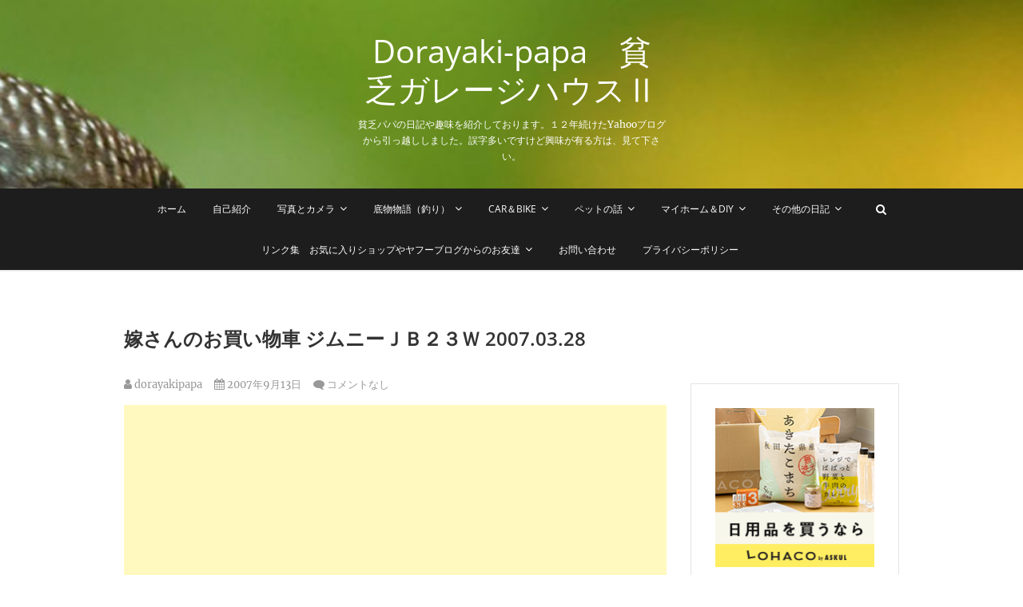

--- FILE ---
content_type: text/html; charset=UTF-8
request_url: http://dorayaki.me/2007/09/13/%E5%AB%81%E3%81%95%E3%82%93%E3%81%AE%E3%81%8A%E8%B2%B7%E3%81%84%E7%89%A9%E8%BB%8A-%E3%82%B8%E3%83%A0%E3%83%8B%E3%83%BC%EF%BD%8A%EF%BD%82%EF%BC%92%EF%BC%93%EF%BD%97-2007-03-28/
body_size: 16910
content:
<!DOCTYPE html>
<html lang="ja">
<head>
<meta charset="UTF-8" />
<link rel="profile" href="http://gmpg.org/xfn/11" />
<link rel="pingback" href="http://dorayaki.me/xmlrpc.php" />
<meta name='robots' content='index, follow, max-image-preview:large, max-snippet:-1, max-video-preview:-1' />

	<!-- This site is optimized with the Yoast SEO plugin v22.8 - https://yoast.com/wordpress/plugins/seo/ -->
	<title>嫁さんのお買い物車 ジムニーＪＢ２３Ｗ 2007.03.28 - Dorayaki-papa　貧乏ガレージハウスⅡ</title>
	<link rel="canonical" href="http://dorayaki.me/2007/09/13/嫁さんのお買い物車-ジムニーｊｂ２３ｗ-2007-03-28/" />
	<meta property="og:locale" content="ja_JP" />
	<meta property="og:type" content="article" />
	<meta property="og:title" content="嫁さんのお買い物車 ジムニーＪＢ２３Ｗ 2007.03.28 - Dorayaki-papa　貧乏ガレージハウスⅡ" />
	<meta property="og:url" content="http://dorayaki.me/2007/09/13/嫁さんのお買い物車-ジムニーｊｂ２３ｗ-2007-03-28/" />
	<meta property="og:site_name" content="Dorayaki-papa　貧乏ガレージハウスⅡ" />
	<meta property="article:published_time" content="2007-09-12T16:50:20+00:00" />
	<meta property="og:image" content="http://runwild1992.com/dorayaki/wp-content/uploads/2019/06/blog_import_5cf22531b2e58.jpeg" />
	<meta name="author" content="dorayakipapa" />
	<meta name="twitter:card" content="summary_large_image" />
	<meta name="twitter:label1" content="執筆者" />
	<meta name="twitter:data1" content="dorayakipapa" />
	<script type="application/ld+json" class="yoast-schema-graph">{"@context":"https://schema.org","@graph":[{"@type":"WebPage","@id":"http://dorayaki.me/2007/09/13/%e5%ab%81%e3%81%95%e3%82%93%e3%81%ae%e3%81%8a%e8%b2%b7%e3%81%84%e7%89%a9%e8%bb%8a-%e3%82%b8%e3%83%a0%e3%83%8b%e3%83%bc%ef%bd%8a%ef%bd%82%ef%bc%92%ef%bc%93%ef%bd%97-2007-03-28/","url":"http://dorayaki.me/2007/09/13/%e5%ab%81%e3%81%95%e3%82%93%e3%81%ae%e3%81%8a%e8%b2%b7%e3%81%84%e7%89%a9%e8%bb%8a-%e3%82%b8%e3%83%a0%e3%83%8b%e3%83%bc%ef%bd%8a%ef%bd%82%ef%bc%92%ef%bc%93%ef%bd%97-2007-03-28/","name":"嫁さんのお買い物車 ジムニーＪＢ２３Ｗ 2007.03.28 - Dorayaki-papa　貧乏ガレージハウスⅡ","isPartOf":{"@id":"https://dorayaki.me/#website"},"primaryImageOfPage":{"@id":"http://dorayaki.me/2007/09/13/%e5%ab%81%e3%81%95%e3%82%93%e3%81%ae%e3%81%8a%e8%b2%b7%e3%81%84%e7%89%a9%e8%bb%8a-%e3%82%b8%e3%83%a0%e3%83%8b%e3%83%bc%ef%bd%8a%ef%bd%82%ef%bc%92%ef%bc%93%ef%bd%97-2007-03-28/#primaryimage"},"image":{"@id":"http://dorayaki.me/2007/09/13/%e5%ab%81%e3%81%95%e3%82%93%e3%81%ae%e3%81%8a%e8%b2%b7%e3%81%84%e7%89%a9%e8%bb%8a-%e3%82%b8%e3%83%a0%e3%83%8b%e3%83%bc%ef%bd%8a%ef%bd%82%ef%bc%92%ef%bc%93%ef%bd%97-2007-03-28/#primaryimage"},"thumbnailUrl":"http://runwild1992.com/dorayaki/wp-content/uploads/2019/06/blog_import_5cf22531b2e58.jpeg","datePublished":"2007-09-12T16:50:20+00:00","dateModified":"2007-09-12T16:50:20+00:00","author":{"@id":"https://dorayaki.me/#/schema/person/a66ed05219d4b0e579f1f09c9ccfeb5e"},"breadcrumb":{"@id":"http://dorayaki.me/2007/09/13/%e5%ab%81%e3%81%95%e3%82%93%e3%81%ae%e3%81%8a%e8%b2%b7%e3%81%84%e7%89%a9%e8%bb%8a-%e3%82%b8%e3%83%a0%e3%83%8b%e3%83%bc%ef%bd%8a%ef%bd%82%ef%bc%92%ef%bc%93%ef%bd%97-2007-03-28/#breadcrumb"},"inLanguage":"ja","potentialAction":[{"@type":"ReadAction","target":["http://dorayaki.me/2007/09/13/%e5%ab%81%e3%81%95%e3%82%93%e3%81%ae%e3%81%8a%e8%b2%b7%e3%81%84%e7%89%a9%e8%bb%8a-%e3%82%b8%e3%83%a0%e3%83%8b%e3%83%bc%ef%bd%8a%ef%bd%82%ef%bc%92%ef%bc%93%ef%bd%97-2007-03-28/"]}]},{"@type":"ImageObject","inLanguage":"ja","@id":"http://dorayaki.me/2007/09/13/%e5%ab%81%e3%81%95%e3%82%93%e3%81%ae%e3%81%8a%e8%b2%b7%e3%81%84%e7%89%a9%e8%bb%8a-%e3%82%b8%e3%83%a0%e3%83%8b%e3%83%bc%ef%bd%8a%ef%bd%82%ef%bc%92%ef%bc%93%ef%bd%97-2007-03-28/#primaryimage","url":"http://runwild1992.com/dorayaki/wp-content/uploads/2019/06/blog_import_5cf22531b2e58.jpeg","contentUrl":"http://runwild1992.com/dorayaki/wp-content/uploads/2019/06/blog_import_5cf22531b2e58.jpeg"},{"@type":"BreadcrumbList","@id":"http://dorayaki.me/2007/09/13/%e5%ab%81%e3%81%95%e3%82%93%e3%81%ae%e3%81%8a%e8%b2%b7%e3%81%84%e7%89%a9%e8%bb%8a-%e3%82%b8%e3%83%a0%e3%83%8b%e3%83%bc%ef%bd%8a%ef%bd%82%ef%bc%92%ef%bc%93%ef%bd%97-2007-03-28/#breadcrumb","itemListElement":[{"@type":"ListItem","position":1,"name":"ホーム","item":"https://dorayaki.me/"},{"@type":"ListItem","position":2,"name":"マイホームとDIY","item":"https://dorayaki.me/%e3%83%9e%e3%82%a4%e3%83%9b%e3%83%bc%e3%83%a0%e3%81%a8diy/"},{"@type":"ListItem","position":3,"name":"嫁さんのお買い物車 ジムニーＪＢ２３Ｗ 2007.03.28"}]},{"@type":"WebSite","@id":"https://dorayaki.me/#website","url":"https://dorayaki.me/","name":"Dorayaki-papa　貧乏ガレージハウスⅡ","description":"貧乏パパの日記や趣味を紹介しております。１２年続けたYahooブログから引っ越ししました。誤字多いですけど興味が有る方は、見て下さい。","potentialAction":[{"@type":"SearchAction","target":{"@type":"EntryPoint","urlTemplate":"https://dorayaki.me/?s={search_term_string}"},"query-input":"required name=search_term_string"}],"inLanguage":"ja"},{"@type":"Person","@id":"https://dorayaki.me/#/schema/person/a66ed05219d4b0e579f1f09c9ccfeb5e","name":"dorayakipapa","image":{"@type":"ImageObject","inLanguage":"ja","@id":"https://dorayaki.me/#/schema/person/image/","url":"http://0.gravatar.com/avatar/36bfc10862f88b65ac98b9a51d1bba59?s=96&d=mm&r=g","contentUrl":"http://0.gravatar.com/avatar/36bfc10862f88b65ac98b9a51d1bba59?s=96&d=mm&r=g","caption":"dorayakipapa"},"url":"http://dorayaki.me/author/dorayakiwagashi-gr-jp/"}]}</script>
	<!-- / Yoast SEO plugin. -->


<link rel='dns-prefetch' href='//webfonts.xserver.jp' />
<link rel="alternate" type="application/rss+xml" title="Dorayaki-papa　貧乏ガレージハウスⅡ &raquo; フィード" href="http://dorayaki.me/feed/" />
<link rel="alternate" type="application/rss+xml" title="Dorayaki-papa　貧乏ガレージハウスⅡ &raquo; コメントフィード" href="http://dorayaki.me/comments/feed/" />
<link rel="alternate" type="application/rss+xml" title="Dorayaki-papa　貧乏ガレージハウスⅡ &raquo; 嫁さんのお買い物車 ジムニーＪＢ２３Ｗ  2007.03.28 のコメントのフィード" href="http://dorayaki.me/2007/09/13/%e5%ab%81%e3%81%95%e3%82%93%e3%81%ae%e3%81%8a%e8%b2%b7%e3%81%84%e7%89%a9%e8%bb%8a-%e3%82%b8%e3%83%a0%e3%83%8b%e3%83%bc%ef%bd%8a%ef%bd%82%ef%bc%92%ef%bc%93%ef%bd%97-2007-03-28/feed/" />
<script type="text/javascript">
/* <![CDATA[ */
window._wpemojiSettings = {"baseUrl":"https:\/\/s.w.org\/images\/core\/emoji\/14.0.0\/72x72\/","ext":".png","svgUrl":"https:\/\/s.w.org\/images\/core\/emoji\/14.0.0\/svg\/","svgExt":".svg","source":{"concatemoji":"http:\/\/dorayaki.me\/wp-includes\/js\/wp-emoji-release.min.js?ver=6.4.7"}};
/*! This file is auto-generated */
!function(i,n){var o,s,e;function c(e){try{var t={supportTests:e,timestamp:(new Date).valueOf()};sessionStorage.setItem(o,JSON.stringify(t))}catch(e){}}function p(e,t,n){e.clearRect(0,0,e.canvas.width,e.canvas.height),e.fillText(t,0,0);var t=new Uint32Array(e.getImageData(0,0,e.canvas.width,e.canvas.height).data),r=(e.clearRect(0,0,e.canvas.width,e.canvas.height),e.fillText(n,0,0),new Uint32Array(e.getImageData(0,0,e.canvas.width,e.canvas.height).data));return t.every(function(e,t){return e===r[t]})}function u(e,t,n){switch(t){case"flag":return n(e,"\ud83c\udff3\ufe0f\u200d\u26a7\ufe0f","\ud83c\udff3\ufe0f\u200b\u26a7\ufe0f")?!1:!n(e,"\ud83c\uddfa\ud83c\uddf3","\ud83c\uddfa\u200b\ud83c\uddf3")&&!n(e,"\ud83c\udff4\udb40\udc67\udb40\udc62\udb40\udc65\udb40\udc6e\udb40\udc67\udb40\udc7f","\ud83c\udff4\u200b\udb40\udc67\u200b\udb40\udc62\u200b\udb40\udc65\u200b\udb40\udc6e\u200b\udb40\udc67\u200b\udb40\udc7f");case"emoji":return!n(e,"\ud83e\udef1\ud83c\udffb\u200d\ud83e\udef2\ud83c\udfff","\ud83e\udef1\ud83c\udffb\u200b\ud83e\udef2\ud83c\udfff")}return!1}function f(e,t,n){var r="undefined"!=typeof WorkerGlobalScope&&self instanceof WorkerGlobalScope?new OffscreenCanvas(300,150):i.createElement("canvas"),a=r.getContext("2d",{willReadFrequently:!0}),o=(a.textBaseline="top",a.font="600 32px Arial",{});return e.forEach(function(e){o[e]=t(a,e,n)}),o}function t(e){var t=i.createElement("script");t.src=e,t.defer=!0,i.head.appendChild(t)}"undefined"!=typeof Promise&&(o="wpEmojiSettingsSupports",s=["flag","emoji"],n.supports={everything:!0,everythingExceptFlag:!0},e=new Promise(function(e){i.addEventListener("DOMContentLoaded",e,{once:!0})}),new Promise(function(t){var n=function(){try{var e=JSON.parse(sessionStorage.getItem(o));if("object"==typeof e&&"number"==typeof e.timestamp&&(new Date).valueOf()<e.timestamp+604800&&"object"==typeof e.supportTests)return e.supportTests}catch(e){}return null}();if(!n){if("undefined"!=typeof Worker&&"undefined"!=typeof OffscreenCanvas&&"undefined"!=typeof URL&&URL.createObjectURL&&"undefined"!=typeof Blob)try{var e="postMessage("+f.toString()+"("+[JSON.stringify(s),u.toString(),p.toString()].join(",")+"));",r=new Blob([e],{type:"text/javascript"}),a=new Worker(URL.createObjectURL(r),{name:"wpTestEmojiSupports"});return void(a.onmessage=function(e){c(n=e.data),a.terminate(),t(n)})}catch(e){}c(n=f(s,u,p))}t(n)}).then(function(e){for(var t in e)n.supports[t]=e[t],n.supports.everything=n.supports.everything&&n.supports[t],"flag"!==t&&(n.supports.everythingExceptFlag=n.supports.everythingExceptFlag&&n.supports[t]);n.supports.everythingExceptFlag=n.supports.everythingExceptFlag&&!n.supports.flag,n.DOMReady=!1,n.readyCallback=function(){n.DOMReady=!0}}).then(function(){return e}).then(function(){var e;n.supports.everything||(n.readyCallback(),(e=n.source||{}).concatemoji?t(e.concatemoji):e.wpemoji&&e.twemoji&&(t(e.twemoji),t(e.wpemoji)))}))}((window,document),window._wpemojiSettings);
/* ]]> */
</script>
<style id='wp-emoji-styles-inline-css' type='text/css'>

	img.wp-smiley, img.emoji {
		display: inline !important;
		border: none !important;
		box-shadow: none !important;
		height: 1em !important;
		width: 1em !important;
		margin: 0 0.07em !important;
		vertical-align: -0.1em !important;
		background: none !important;
		padding: 0 !important;
	}
</style>
<link rel='stylesheet' id='wp-block-library-css' href='http://dorayaki.me/wp-includes/css/dist/block-library/style.min.css?ver=6.4.7' type='text/css' media='all' />
<style id='classic-theme-styles-inline-css' type='text/css'>
/*! This file is auto-generated */
.wp-block-button__link{color:#fff;background-color:#32373c;border-radius:9999px;box-shadow:none;text-decoration:none;padding:calc(.667em + 2px) calc(1.333em + 2px);font-size:1.125em}.wp-block-file__button{background:#32373c;color:#fff;text-decoration:none}
</style>
<style id='global-styles-inline-css' type='text/css'>
body{--wp--preset--color--black: #000000;--wp--preset--color--cyan-bluish-gray: #abb8c3;--wp--preset--color--white: #ffffff;--wp--preset--color--pale-pink: #f78da7;--wp--preset--color--vivid-red: #cf2e2e;--wp--preset--color--luminous-vivid-orange: #ff6900;--wp--preset--color--luminous-vivid-amber: #fcb900;--wp--preset--color--light-green-cyan: #7bdcb5;--wp--preset--color--vivid-green-cyan: #00d084;--wp--preset--color--pale-cyan-blue: #8ed1fc;--wp--preset--color--vivid-cyan-blue: #0693e3;--wp--preset--color--vivid-purple: #9b51e0;--wp--preset--gradient--vivid-cyan-blue-to-vivid-purple: linear-gradient(135deg,rgba(6,147,227,1) 0%,rgb(155,81,224) 100%);--wp--preset--gradient--light-green-cyan-to-vivid-green-cyan: linear-gradient(135deg,rgb(122,220,180) 0%,rgb(0,208,130) 100%);--wp--preset--gradient--luminous-vivid-amber-to-luminous-vivid-orange: linear-gradient(135deg,rgba(252,185,0,1) 0%,rgba(255,105,0,1) 100%);--wp--preset--gradient--luminous-vivid-orange-to-vivid-red: linear-gradient(135deg,rgba(255,105,0,1) 0%,rgb(207,46,46) 100%);--wp--preset--gradient--very-light-gray-to-cyan-bluish-gray: linear-gradient(135deg,rgb(238,238,238) 0%,rgb(169,184,195) 100%);--wp--preset--gradient--cool-to-warm-spectrum: linear-gradient(135deg,rgb(74,234,220) 0%,rgb(151,120,209) 20%,rgb(207,42,186) 40%,rgb(238,44,130) 60%,rgb(251,105,98) 80%,rgb(254,248,76) 100%);--wp--preset--gradient--blush-light-purple: linear-gradient(135deg,rgb(255,206,236) 0%,rgb(152,150,240) 100%);--wp--preset--gradient--blush-bordeaux: linear-gradient(135deg,rgb(254,205,165) 0%,rgb(254,45,45) 50%,rgb(107,0,62) 100%);--wp--preset--gradient--luminous-dusk: linear-gradient(135deg,rgb(255,203,112) 0%,rgb(199,81,192) 50%,rgb(65,88,208) 100%);--wp--preset--gradient--pale-ocean: linear-gradient(135deg,rgb(255,245,203) 0%,rgb(182,227,212) 50%,rgb(51,167,181) 100%);--wp--preset--gradient--electric-grass: linear-gradient(135deg,rgb(202,248,128) 0%,rgb(113,206,126) 100%);--wp--preset--gradient--midnight: linear-gradient(135deg,rgb(2,3,129) 0%,rgb(40,116,252) 100%);--wp--preset--font-size--small: 13px;--wp--preset--font-size--medium: 20px;--wp--preset--font-size--large: 36px;--wp--preset--font-size--x-large: 42px;--wp--preset--spacing--20: 0.44rem;--wp--preset--spacing--30: 0.67rem;--wp--preset--spacing--40: 1rem;--wp--preset--spacing--50: 1.5rem;--wp--preset--spacing--60: 2.25rem;--wp--preset--spacing--70: 3.38rem;--wp--preset--spacing--80: 5.06rem;--wp--preset--shadow--natural: 6px 6px 9px rgba(0, 0, 0, 0.2);--wp--preset--shadow--deep: 12px 12px 50px rgba(0, 0, 0, 0.4);--wp--preset--shadow--sharp: 6px 6px 0px rgba(0, 0, 0, 0.2);--wp--preset--shadow--outlined: 6px 6px 0px -3px rgba(255, 255, 255, 1), 6px 6px rgba(0, 0, 0, 1);--wp--preset--shadow--crisp: 6px 6px 0px rgba(0, 0, 0, 1);}:where(.is-layout-flex){gap: 0.5em;}:where(.is-layout-grid){gap: 0.5em;}body .is-layout-flow > .alignleft{float: left;margin-inline-start: 0;margin-inline-end: 2em;}body .is-layout-flow > .alignright{float: right;margin-inline-start: 2em;margin-inline-end: 0;}body .is-layout-flow > .aligncenter{margin-left: auto !important;margin-right: auto !important;}body .is-layout-constrained > .alignleft{float: left;margin-inline-start: 0;margin-inline-end: 2em;}body .is-layout-constrained > .alignright{float: right;margin-inline-start: 2em;margin-inline-end: 0;}body .is-layout-constrained > .aligncenter{margin-left: auto !important;margin-right: auto !important;}body .is-layout-constrained > :where(:not(.alignleft):not(.alignright):not(.alignfull)){max-width: var(--wp--style--global--content-size);margin-left: auto !important;margin-right: auto !important;}body .is-layout-constrained > .alignwide{max-width: var(--wp--style--global--wide-size);}body .is-layout-flex{display: flex;}body .is-layout-flex{flex-wrap: wrap;align-items: center;}body .is-layout-flex > *{margin: 0;}body .is-layout-grid{display: grid;}body .is-layout-grid > *{margin: 0;}:where(.wp-block-columns.is-layout-flex){gap: 2em;}:where(.wp-block-columns.is-layout-grid){gap: 2em;}:where(.wp-block-post-template.is-layout-flex){gap: 1.25em;}:where(.wp-block-post-template.is-layout-grid){gap: 1.25em;}.has-black-color{color: var(--wp--preset--color--black) !important;}.has-cyan-bluish-gray-color{color: var(--wp--preset--color--cyan-bluish-gray) !important;}.has-white-color{color: var(--wp--preset--color--white) !important;}.has-pale-pink-color{color: var(--wp--preset--color--pale-pink) !important;}.has-vivid-red-color{color: var(--wp--preset--color--vivid-red) !important;}.has-luminous-vivid-orange-color{color: var(--wp--preset--color--luminous-vivid-orange) !important;}.has-luminous-vivid-amber-color{color: var(--wp--preset--color--luminous-vivid-amber) !important;}.has-light-green-cyan-color{color: var(--wp--preset--color--light-green-cyan) !important;}.has-vivid-green-cyan-color{color: var(--wp--preset--color--vivid-green-cyan) !important;}.has-pale-cyan-blue-color{color: var(--wp--preset--color--pale-cyan-blue) !important;}.has-vivid-cyan-blue-color{color: var(--wp--preset--color--vivid-cyan-blue) !important;}.has-vivid-purple-color{color: var(--wp--preset--color--vivid-purple) !important;}.has-black-background-color{background-color: var(--wp--preset--color--black) !important;}.has-cyan-bluish-gray-background-color{background-color: var(--wp--preset--color--cyan-bluish-gray) !important;}.has-white-background-color{background-color: var(--wp--preset--color--white) !important;}.has-pale-pink-background-color{background-color: var(--wp--preset--color--pale-pink) !important;}.has-vivid-red-background-color{background-color: var(--wp--preset--color--vivid-red) !important;}.has-luminous-vivid-orange-background-color{background-color: var(--wp--preset--color--luminous-vivid-orange) !important;}.has-luminous-vivid-amber-background-color{background-color: var(--wp--preset--color--luminous-vivid-amber) !important;}.has-light-green-cyan-background-color{background-color: var(--wp--preset--color--light-green-cyan) !important;}.has-vivid-green-cyan-background-color{background-color: var(--wp--preset--color--vivid-green-cyan) !important;}.has-pale-cyan-blue-background-color{background-color: var(--wp--preset--color--pale-cyan-blue) !important;}.has-vivid-cyan-blue-background-color{background-color: var(--wp--preset--color--vivid-cyan-blue) !important;}.has-vivid-purple-background-color{background-color: var(--wp--preset--color--vivid-purple) !important;}.has-black-border-color{border-color: var(--wp--preset--color--black) !important;}.has-cyan-bluish-gray-border-color{border-color: var(--wp--preset--color--cyan-bluish-gray) !important;}.has-white-border-color{border-color: var(--wp--preset--color--white) !important;}.has-pale-pink-border-color{border-color: var(--wp--preset--color--pale-pink) !important;}.has-vivid-red-border-color{border-color: var(--wp--preset--color--vivid-red) !important;}.has-luminous-vivid-orange-border-color{border-color: var(--wp--preset--color--luminous-vivid-orange) !important;}.has-luminous-vivid-amber-border-color{border-color: var(--wp--preset--color--luminous-vivid-amber) !important;}.has-light-green-cyan-border-color{border-color: var(--wp--preset--color--light-green-cyan) !important;}.has-vivid-green-cyan-border-color{border-color: var(--wp--preset--color--vivid-green-cyan) !important;}.has-pale-cyan-blue-border-color{border-color: var(--wp--preset--color--pale-cyan-blue) !important;}.has-vivid-cyan-blue-border-color{border-color: var(--wp--preset--color--vivid-cyan-blue) !important;}.has-vivid-purple-border-color{border-color: var(--wp--preset--color--vivid-purple) !important;}.has-vivid-cyan-blue-to-vivid-purple-gradient-background{background: var(--wp--preset--gradient--vivid-cyan-blue-to-vivid-purple) !important;}.has-light-green-cyan-to-vivid-green-cyan-gradient-background{background: var(--wp--preset--gradient--light-green-cyan-to-vivid-green-cyan) !important;}.has-luminous-vivid-amber-to-luminous-vivid-orange-gradient-background{background: var(--wp--preset--gradient--luminous-vivid-amber-to-luminous-vivid-orange) !important;}.has-luminous-vivid-orange-to-vivid-red-gradient-background{background: var(--wp--preset--gradient--luminous-vivid-orange-to-vivid-red) !important;}.has-very-light-gray-to-cyan-bluish-gray-gradient-background{background: var(--wp--preset--gradient--very-light-gray-to-cyan-bluish-gray) !important;}.has-cool-to-warm-spectrum-gradient-background{background: var(--wp--preset--gradient--cool-to-warm-spectrum) !important;}.has-blush-light-purple-gradient-background{background: var(--wp--preset--gradient--blush-light-purple) !important;}.has-blush-bordeaux-gradient-background{background: var(--wp--preset--gradient--blush-bordeaux) !important;}.has-luminous-dusk-gradient-background{background: var(--wp--preset--gradient--luminous-dusk) !important;}.has-pale-ocean-gradient-background{background: var(--wp--preset--gradient--pale-ocean) !important;}.has-electric-grass-gradient-background{background: var(--wp--preset--gradient--electric-grass) !important;}.has-midnight-gradient-background{background: var(--wp--preset--gradient--midnight) !important;}.has-small-font-size{font-size: var(--wp--preset--font-size--small) !important;}.has-medium-font-size{font-size: var(--wp--preset--font-size--medium) !important;}.has-large-font-size{font-size: var(--wp--preset--font-size--large) !important;}.has-x-large-font-size{font-size: var(--wp--preset--font-size--x-large) !important;}
.wp-block-navigation a:where(:not(.wp-element-button)){color: inherit;}
:where(.wp-block-post-template.is-layout-flex){gap: 1.25em;}:where(.wp-block-post-template.is-layout-grid){gap: 1.25em;}
:where(.wp-block-columns.is-layout-flex){gap: 2em;}:where(.wp-block-columns.is-layout-grid){gap: 2em;}
.wp-block-pullquote{font-size: 1.5em;line-height: 1.6;}
</style>
<link rel='stylesheet' id='contact-form-7-css' href='http://dorayaki.me/wp-content/plugins/contact-form-7/includes/css/styles.css?ver=5.9.5' type='text/css' media='all' />
<link rel='stylesheet' id='pixgraphy-style-css' href='http://dorayaki.me/wp-content/themes/pixgraphy/style.css?ver=6.4.7' type='text/css' media='all' />
<link rel='stylesheet' id='font-awesome-css' href='http://dorayaki.me/wp-content/themes/pixgraphy/assets/font-awesome/css/font-awesome.min.css?ver=6.4.7' type='text/css' media='all' />
<link rel='stylesheet' id='animate-css' href='http://dorayaki.me/wp-content/themes/pixgraphy/assets/wow/css/animate.min.css?ver=6.4.7' type='text/css' media='all' />
<link rel='stylesheet' id='pixgraphy-responsive-css' href='http://dorayaki.me/wp-content/themes/pixgraphy/css/responsive.css?ver=6.4.7' type='text/css' media='all' />
<link rel='stylesheet' id='pixgraphy_google_fonts-css' href='http://dorayaki.me/wp-content/fonts/2ab585ff9eae506a3a8bd23eb147456d.css?ver=6.4.7' type='text/css' media='all' />
<link rel='stylesheet' id='__EPYT__style-css' href='http://dorayaki.me/wp-content/plugins/youtube-embed-plus/styles/ytprefs.min.css?ver=14.2.1.3' type='text/css' media='all' />
<style id='__EPYT__style-inline-css' type='text/css'>

                .epyt-gallery-thumb {
                        width: 33.333%;
                }
                
</style>
<script type="text/javascript" src="http://dorayaki.me/wp-includes/js/jquery/jquery.min.js?ver=3.7.1" id="jquery-core-js"></script>
<script type="text/javascript" src="http://dorayaki.me/wp-includes/js/jquery/jquery-migrate.min.js?ver=3.4.1" id="jquery-migrate-js"></script>
<script type="text/javascript" src="//webfonts.xserver.jp/js/xserverv3.js?fadein=0&amp;ver=2.0.8" id="typesquare_std-js"></script>
<!--[if lt IE 9]>
<script type="text/javascript" src="http://dorayaki.me/wp-content/themes/pixgraphy/js/html5.js?ver=3.7.3" id="html5-js"></script>
<![endif]-->
<script type="text/javascript" id="__ytprefs__-js-extra">
/* <![CDATA[ */
var _EPYT_ = {"ajaxurl":"http:\/\/dorayaki.me\/wp-admin\/admin-ajax.php","security":"321da42265","gallery_scrolloffset":"20","eppathtoscripts":"http:\/\/dorayaki.me\/wp-content\/plugins\/youtube-embed-plus\/scripts\/","eppath":"http:\/\/dorayaki.me\/wp-content\/plugins\/youtube-embed-plus\/","epresponsiveselector":"[\"iframe.__youtube_prefs_widget__\"]","epdovol":"1","version":"14.2.1.3","evselector":"iframe.__youtube_prefs__[src], iframe[src*=\"youtube.com\/embed\/\"], iframe[src*=\"youtube-nocookie.com\/embed\/\"]","ajax_compat":"","maxres_facade":"eager","ytapi_load":"light","pause_others":"","stopMobileBuffer":"1","facade_mode":"","not_live_on_channel":"","vi_active":"","vi_js_posttypes":[]};
/* ]]> */
</script>
<script type="text/javascript" src="http://dorayaki.me/wp-content/plugins/youtube-embed-plus/scripts/ytprefs.min.js?ver=14.2.1.3" id="__ytprefs__-js"></script>
<link rel="https://api.w.org/" href="http://dorayaki.me/wp-json/" /><link rel="alternate" type="application/json" href="http://dorayaki.me/wp-json/wp/v2/posts/16" /><link rel="EditURI" type="application/rsd+xml" title="RSD" href="http://dorayaki.me/xmlrpc.php?rsd" />
<meta name="generator" content="WordPress 6.4.7" />
<link rel='shortlink' href='http://dorayaki.me/?p=16' />
<link rel="alternate" type="application/json+oembed" href="http://dorayaki.me/wp-json/oembed/1.0/embed?url=http%3A%2F%2Fdorayaki.me%2F2007%2F09%2F13%2F%25e5%25ab%2581%25e3%2581%2595%25e3%2582%2593%25e3%2581%25ae%25e3%2581%258a%25e8%25b2%25b7%25e3%2581%2584%25e7%2589%25a9%25e8%25bb%258a-%25e3%2582%25b8%25e3%2583%25a0%25e3%2583%258b%25e3%2583%25bc%25ef%25bd%258a%25ef%25bd%2582%25ef%25bc%2592%25ef%25bc%2593%25ef%25bd%2597-2007-03-28%2F" />
<link rel="alternate" type="text/xml+oembed" href="http://dorayaki.me/wp-json/oembed/1.0/embed?url=http%3A%2F%2Fdorayaki.me%2F2007%2F09%2F13%2F%25e5%25ab%2581%25e3%2581%2595%25e3%2582%2593%25e3%2581%25ae%25e3%2581%258a%25e8%25b2%25b7%25e3%2581%2584%25e7%2589%25a9%25e8%25bb%258a-%25e3%2582%25b8%25e3%2583%25a0%25e3%2583%258b%25e3%2583%25bc%25ef%25bd%258a%25ef%25bd%2582%25ef%25bc%2592%25ef%25bc%2593%25ef%25bd%2597-2007-03-28%2F&#038;format=xml" />
	<meta name="viewport" content="width=device-width" />
	<style type="text/css">.recentcomments a{display:inline !important;padding:0 !important;margin:0 !important;}</style><style type="text/css">.broken_link, a.broken_link {
	text-decoration: line-through;
}</style><link rel="icon" href="http://dorayaki.me/wp-content/uploads/2020/01/cropped-20200101x-32x32.jpg" sizes="32x32" />
<link rel="icon" href="http://dorayaki.me/wp-content/uploads/2020/01/cropped-20200101x-192x192.jpg" sizes="192x192" />
<link rel="apple-touch-icon" href="http://dorayaki.me/wp-content/uploads/2020/01/cropped-20200101x-180x180.jpg" />
<meta name="msapplication-TileImage" content="http://dorayaki.me/wp-content/uploads/2020/01/cropped-20200101x-270x270.jpg" />
	
	
	
	<script type="text/javascript" language="javascript">
    var vc_pid = "886036172";
</script><script type="text/javascript" src="//aml.valuecommerce.com/vcdal.js" async></script>
	
	
	
</head>
<body class="post-template-default single single-post postid-16 single-format-standard wp-embed-responsive">
	<div id="page" class="hfeed site">
	<a class="skip-link screen-reader-text" href="#content">Skip to content</a>
<!-- Masthead ============================================= -->
<header id="masthead" class="site-header" role="banner">
		<div class="top-header" style="background-image:url('http://dorayaki.me/wp-content/uploads/2020/11/20201103a.jpg');" >
			<div class="container clearfix">
				<div class="header-social-block">	<div class="social-links clearfix">
		<ul>
				</ul>

	</div><!-- end .social-links -->
</div><!-- end .header-social-block --><div id="site-branding"> <h2 id="site-title"> 			<a href="http://dorayaki.me/" title="Dorayaki-papa　貧乏ガレージハウスⅡ" rel="home"> Dorayaki-papa　貧乏ガレージハウスⅡ </a>
			 </h2> <!-- end .site-title --> 				<div id="site-description"> 貧乏パパの日記や趣味を紹介しております。１２年続けたYahooブログから引っ越ししました。誤字多いですけど興味が有る方は、見て下さい。 </div> <!-- end #site-description -->
			</div>			</div> <!-- end .container -->
		</div> <!-- end .top-header -->
				<!-- Main Header============================================= -->
				<div id="sticky_header">
					<div class="container clearfix">
						<!-- Main Nav ============================================= -->
																		<nav id="site-navigation" class="main-navigation clearfix" role="navigation" aria-label="メインメニュー">
							<button class="menu-toggle" aria-controls="primary-menu" aria-expanded="false" type="button">
								<span class="line-one"></span>
					  			<span class="line-two"></span>
					  			<span class="line-three"></span>
						  	</button>
							<ul id="primary-menu" class="menu nav-menu"><li id="menu-item-3843" class="menu-item menu-item-type-custom menu-item-object-custom menu-item-home menu-item-3843"><a href="http://dorayaki.me/">ホーム</a></li>
<li id="menu-item-3892" class="menu-item menu-item-type-taxonomy menu-item-object-category menu-item-3892"><a href="http://dorayaki.me/category/%e8%87%aa%e5%b7%b1%e7%b4%b9%e4%bb%8b/">自己紹介</a></li>
<li id="menu-item-39205" class="menu-item menu-item-type-post_type menu-item-object-page menu-item-has-children menu-item-39205"><a href="http://dorayaki.me/%e5%86%99%e7%9c%9f%e3%81%a8%e3%82%ab%e3%83%a1%e3%83%a9/">写真とカメラ</a>
<ul class="sub-menu">
	<li id="menu-item-3854" class="menu-item menu-item-type-taxonomy menu-item-object-category menu-item-3854"><a href="http://dorayaki.me/category/%e5%9b%9b%e5%ad%a3%e8%89%b2%e3%80%85-%e3%81%b8%e3%81%9f%e3%81%8f%e3%81%9d%e5%86%99%e7%9c%9f%e9%a4%a8/">四季色々 へたくそ写真館</a></li>
	<li id="menu-item-3895" class="menu-item menu-item-type-taxonomy menu-item-object-category menu-item-3895"><a href="http://dorayaki.me/category/%e9%b3%a5%e3%81%95%e3%82%93%e3%81%ae%e3%81%b8%e3%81%9f%e3%81%a3%e3%81%b4%ef%bd%9e%e5%86%99%e7%9c%9f/">鳥さんのへたっぴ～写真</a></li>
	<li id="menu-item-3888" class="menu-item menu-item-type-taxonomy menu-item-object-category menu-item-3888"><a href="http://dorayaki.me/category/%e7%9d%a1%e8%93%ae%e3%81%ae%e5%86%99%e7%9c%9f%e3%82%92%e6%92%ae%e3%82%8d%e3%81%86%ef%bc%81/">睡蓮の写真を撮ろう！</a></li>
	<li id="menu-item-36350" class="menu-item menu-item-type-taxonomy menu-item-object-category menu-item-36350"><a href="http://dorayaki.me/category/%e5%95%86%e5%93%81%e6%92%ae%e5%bd%b1/">商品撮影</a></li>
	<li id="menu-item-3871" class="menu-item menu-item-type-taxonomy menu-item-object-category menu-item-3871"><a href="http://dorayaki.me/category/%e3%82%b9%e3%83%88%e3%83%83%e3%82%af%e3%83%95%e3%82%a9%e3%83%88/">ストックフォト</a></li>
	<li id="menu-item-3845" class="menu-item menu-item-type-taxonomy menu-item-object-category menu-item-3845"><a href="http://dorayaki.me/category/%e3%83%87%e3%82%b8%e3%82%bf%e3%83%ab%e4%b8%80%e7%9c%bc%e3%81%a7%e9%81%8a%e3%81%b6%ef%bc%88%e6%a9%9f%e6%9d%90%e3%81%ae%e8%a9%b1%ef%bc%89/">デジタル一眼で遊ぶ（機材の話）</a></li>
	<li id="menu-item-3873" class="menu-item menu-item-type-taxonomy menu-item-object-category menu-item-3873"><a href="http://dorayaki.me/category/%e3%83%87%e3%82%b8%e3%82%b9%e3%82%b3%e3%81%a7%e9%81%8a%e3%81%b6%ef%bc%88%e6%a9%9f%e6%9d%90%e3%81%ae%e8%a9%b1%ef%bc%89/">デジスコで遊ぶ（機材の話）</a></li>
</ul>
</li>
<li id="menu-item-60881" class="menu-item menu-item-type-post_type menu-item-object-page menu-item-has-children menu-item-60881"><a href="http://dorayaki.me/%e5%ba%95%e7%89%a9%e7%89%a9%e8%aa%9e%ef%bc%88%e9%87%a3%e3%82%8a%ef%bc%89/">底物物語（釣り）</a>
<ul class="sub-menu">
	<li id="menu-item-3880" class="menu-item menu-item-type-taxonomy menu-item-object-category menu-item-3880"><a href="http://dorayaki.me/category/%e5%ba%95%e7%89%a9%e7%89%a9%e8%aa%9e%ef%bc%88%e9%87%a3%e3%82%8a%ef%bc%89/">底物物語（釣り）</a></li>
	<li id="menu-item-63577" class="menu-item menu-item-type-taxonomy menu-item-object-category menu-item-63577"><a href="http://dorayaki.me/category/%e9%87%a3%e5%85%b7%e3%83%bb%e9%87%a3%e5%85%b7%e4%bf%ae%e7%90%86%e3%83%bb%e4%bb%95%e6%8e%9b%e3%81%aa%e3%81%a9/">釣具・釣具修理・仕掛など</a></li>
	<li id="menu-item-60877" class="menu-item menu-item-type-taxonomy menu-item-object-category menu-item-60877"><a href="http://dorayaki.me/category/%e9%87%a3%e3%81%a3%e3%81%9f%e9%ad%9a%e6%96%99%e7%90%86/">釣った魚料理</a></li>
</ul>
</li>
<li id="menu-item-39569" class="menu-item menu-item-type-post_type menu-item-object-page menu-item-has-children menu-item-39569"><a href="http://dorayaki.me/car%ef%bc%86bike/">Car＆Bike</a>
<ul class="sub-menu">
	<li id="menu-item-3896" class="menu-item menu-item-type-taxonomy menu-item-object-category menu-item-3896"><a href="http://dorayaki.me/category/%ef%bd%84%ef%bd%8f%ef%bd%92%ef%bd%81%ef%bd%99%ef%bd%81%ef%bd%8b%ef%bd%89%e6%b5%81%e3%81%8a%e6%96%99%e7%90%86/">ｄｏｒａｙａｋｉ流お料理</a></li>
	<li id="menu-item-3875" class="menu-item menu-item-type-taxonomy menu-item-object-category menu-item-3875"><a href="http://dorayaki.me/category/%e3%83%93%e3%83%83%e3%82%b0%e3%83%9b%e3%83%bc%e3%83%b3ubs26/">ビッグホーンUBS26</a></li>
	<li id="menu-item-56956" class="menu-item menu-item-type-taxonomy menu-item-object-category menu-item-56956"><a href="http://dorayaki.me/category/%e3%82%b8%e3%83%a0%e3%83%8b%e3%83%bc-jb74w/">ジムニー JB74W</a></li>
	<li id="menu-item-3859" class="menu-item menu-item-type-taxonomy menu-item-object-category menu-item-3859"><a href="http://dorayaki.me/category/bmw-e87-130i-m/">BMW E87 130i-M</a></li>
	<li id="menu-item-3876" class="menu-item menu-item-type-taxonomy menu-item-object-category menu-item-3876"><a href="http://dorayaki.me/category/%e3%83%9f%e3%83%bc%e3%83%86%e3%82%a3%e3%83%b3%e3%82%b0%ef%bc%86%e8%b5%b0%e8%a1%8c%e4%bc%9a/">ミーティング＆走行会</a></li>
	<li id="menu-item-3897" class="menu-item menu-item-type-taxonomy menu-item-object-category menu-item-3897"><a href="http://dorayaki.me/category/%ef%bd%8a%ef%bd%98%ef%bd%83%ef%bd%84/">ＪＸＣＤ</a></li>
	<li id="menu-item-3860" class="menu-item menu-item-type-taxonomy menu-item-object-category menu-item-3860"><a href="http://dorayaki.me/category/car-audio/">CAR AUDIO</a></li>
	<li id="menu-item-3866" class="menu-item menu-item-type-taxonomy menu-item-object-category menu-item-3866"><a href="http://dorayaki.me/category/%e3%81%9d%e3%81%ae%e4%bb%96%e3%81%ae%e8%bb%8a/">その他の車</a></li>
	<li id="menu-item-3862" class="menu-item menu-item-type-taxonomy menu-item-object-category menu-item-3862"><a href="http://dorayaki.me/category/%e3%81%8a%e3%81%a3%e3%81%95%e3%82%93%e3%81%ae%e3%83%90%e3%82%a4%e3%82%af/">おっさんのバイク</a></li>
	<li id="menu-item-56791" class="menu-item menu-item-type-taxonomy menu-item-object-category menu-item-56791"><a href="http://dorayaki.me/category/%e3%81%8a%e3%81%a3%e3%81%95%e3%82%93%e3%81%ae%e3%83%90%e3%82%a4%e3%82%af/%e9%81%8e%e5%8e%bb%e6%89%80%e6%9c%89%e3%81%ae%e3%83%90%e3%82%a4%e3%82%af/">過去所有のバイク</a></li>
	<li id="menu-item-3872" class="menu-item menu-item-type-taxonomy menu-item-object-category menu-item-3872"><a href="http://dorayaki.me/category/%e3%83%81%e3%83%a3%e3%83%aa%e3%83%b3%e3%82%b3/">チャリンコ</a></li>
	<li id="menu-item-3893" class="menu-item menu-item-type-taxonomy menu-item-object-category menu-item-3893"><a href="http://dorayaki.me/category/%e9%81%8e%e5%8e%bb%e6%89%80%e6%9c%89%e3%81%ae%e5%9b%9b%e9%a7%86%e9%81%94/">過去所有の四駆達</a></li>
	<li id="menu-item-3870" class="menu-item menu-item-type-taxonomy menu-item-object-category menu-item-3870"><a href="http://dorayaki.me/category/%e3%82%b9%e3%82%a4%e3%82%b9%e3%83%9dht81s%ef%bc%88%e9%81%8e%e5%8e%bb%e6%89%80%e6%9c%89%ef%bc%89/">スイスポHT81S（過去所有）</a></li>
	<li id="menu-item-3869" class="menu-item menu-item-type-taxonomy menu-item-object-category current-post-ancestor current-menu-parent current-post-parent menu-item-3869"><a href="http://dorayaki.me/category/%e3%82%b8%e3%83%a0%e3%83%8b%e3%83%bcjb23w%ef%bc%88%e9%81%8e%e5%8e%bb%e6%89%80%e6%9c%89%ef%bc%89/">ジムニーJB23W（過去所有）</a></li>
</ul>
</li>
<li id="menu-item-39213" class="menu-item menu-item-type-post_type menu-item-object-page menu-item-has-children menu-item-39213"><a href="http://dorayaki.me/%e3%83%9a%e3%83%83%e3%83%88%e3%81%ae%e8%a9%b1/">ペットの話</a>
<ul class="sub-menu">
	<li id="menu-item-45278" class="menu-item menu-item-type-taxonomy menu-item-object-category menu-item-45278"><a href="http://dorayaki.me/category/%e6%84%9b%e7%8a%ac%e3%80%80%e3%83%9e%e3%83%ad%e3%83%b3/">愛犬　マロン</a></li>
	<li id="menu-item-3848" class="menu-item menu-item-type-taxonomy menu-item-object-category menu-item-3848"><a href="http://dorayaki.me/category/%e6%84%9b%e7%8a%ac%e3%83%88%e3%83%a9%e3%81%a8%e3%83%90%e3%83%8b%e3%83%a9/">今は、亡き愛犬トラとバニラ</a></li>
	<li id="menu-item-3867" class="menu-item menu-item-type-taxonomy menu-item-object-category menu-item-3867"><a href="http://dorayaki.me/category/%e3%82%aa%e3%82%ab%e3%83%a1%e3%82%a4%e3%83%b3%e3%82%b3/">オカメインコ</a></li>
	<li id="menu-item-3879" class="menu-item menu-item-type-taxonomy menu-item-object-category menu-item-3879"><a href="http://dorayaki.me/category/%e5%b0%8f%e5%8b%95%e7%89%a9/">小動物</a></li>
	<li id="menu-item-3886" class="menu-item menu-item-type-taxonomy menu-item-object-category menu-item-3886"><a href="http://dorayaki.me/category/%e6%b1%bd%e6%b0%b4%ef%bc%86%e6%b5%b7%e6%b0%b4%e6%b0%b4%e6%a7%bd/">汽水＆海水水槽</a></li>
	<li id="menu-item-3853" class="menu-item menu-item-type-taxonomy menu-item-object-category menu-item-3853"><a href="http://dorayaki.me/category/135x60xh50cm%e6%b0%b4%e6%a7%bd/">135x60xH50cm水槽</a></li>
	<li id="menu-item-3856" class="menu-item menu-item-type-taxonomy menu-item-object-category menu-item-3856"><a href="http://dorayaki.me/category/120x60xh60%e6%b0%b4%e6%a7%bd/">120x60xH60水槽</a></li>
	<li id="menu-item-3858" class="menu-item menu-item-type-taxonomy menu-item-object-category menu-item-3858"><a href="http://dorayaki.me/category/90x45x45cm%e6%b0%b4%e6%a7%bd/">90x45x45cm水槽</a></li>
	<li id="menu-item-3855" class="menu-item menu-item-type-taxonomy menu-item-object-category menu-item-3855"><a href="http://dorayaki.me/category/%e6%97%a7%e6%9b%b8%e5%ba%ab%ef%bc%89%e9%87%91%e9%ad%9a%e3%81%a8%e7%86%b1%e5%b8%af%e9%ad%9a/">(旧書庫）金魚と熱帯魚</a></li>
	<li id="menu-item-3885" class="menu-item menu-item-type-taxonomy menu-item-object-category menu-item-3885"><a href="http://dorayaki.me/category/%e6%b0%b4%e6%8f%9b%e3%81%88%e6%97%a5%e8%a8%98/">水換え日記</a></li>
	<li id="menu-item-3894" class="menu-item menu-item-type-taxonomy menu-item-object-category menu-item-3894"><a href="http://dorayaki.me/category/%e9%87%91%e9%ad%9a%e6%b0%b4%e6%a7%bd/">金魚水槽</a></li>
	<li id="menu-item-3887" class="menu-item menu-item-type-taxonomy menu-item-object-category menu-item-3887"><a href="http://dorayaki.me/category/%e7%86%b1%e5%b8%af%e9%ad%9a%e6%b0%b4%e6%a7%bd/">熱帯魚水槽</a></li>
</ul>
</li>
<li id="menu-item-39565" class="menu-item menu-item-type-post_type menu-item-object-page menu-item-has-children menu-item-39565"><a href="http://dorayaki.me/%e3%83%9e%e3%82%a4%e3%83%9b%e3%83%bc%e3%83%a0%ef%bc%86diy/">マイホーム＆DIY</a>
<ul class="sub-menu">
	<li id="menu-item-3861" class="menu-item menu-item-type-taxonomy menu-item-object-category menu-item-3861"><a href="http://dorayaki.me/category/dorayaki%e3%81%aediy%e5%b7%a5%e4%bd%9c/">dorayakiのDIY工作</a></li>
	<li id="menu-item-3847" class="menu-item menu-item-type-taxonomy menu-item-object-category menu-item-3847"><a href="http://dorayaki.me/category/%e5%ba%ad%e3%81%a8%e3%82%ac%e3%83%bc%e3%83%87%e3%83%8b%e3%83%b3%e3%82%b0/">庭とガーデニング</a></li>
	<li id="menu-item-3890" class="menu-item menu-item-type-taxonomy menu-item-object-category menu-item-3890"><a href="http://dorayaki.me/category/%e7%a7%81%e3%81%ae%e5%b7%a5%e5%85%b7%e3%80%81%e6%a9%9f%e6%9d%90/">私の工具、機材</a></li>
	<li id="menu-item-3868" class="menu-item menu-item-type-taxonomy menu-item-object-category menu-item-3868"><a href="http://dorayaki.me/category/%e3%82%ac%e3%83%ac%e3%83%bc%e3%82%b8%e3%83%8f%e3%82%a6%e3%82%b9%e8%b3%bc%e5%85%a5%e3%81%be%e3%81%a7%e3%81%ae%e9%81%93%e3%81%ae%e3%82%8a/">ガレージハウス購入までの道のり</a></li>
</ul>
</li>
<li id="menu-item-39572" class="menu-item menu-item-type-post_type menu-item-object-page menu-item-has-children menu-item-39572"><a href="http://dorayaki.me/%e3%81%9d%e3%81%ae%e4%bb%96%e3%81%ae%e6%97%a5%e8%a8%98/">その他の日記</a>
<ul class="sub-menu">
	<li id="menu-item-3864" class="menu-item menu-item-type-taxonomy menu-item-object-category menu-item-3864"><a href="http://dorayaki.me/category/%e3%81%8a%e5%ac%a2%e9%81%94/">お嬢達</a></li>
	<li id="menu-item-3891" class="menu-item menu-item-type-taxonomy menu-item-object-category menu-item-3891"><a href="http://dorayaki.me/category/%e8%87%aa%e4%bd%9cpc/">自作PC・アマチュア無線・スマホ</a></li>
	<li id="menu-item-3877" class="menu-item menu-item-type-taxonomy menu-item-object-category menu-item-3877"><a href="http://dorayaki.me/category/%e5%92%8c%e8%8f%93%e5%ad%90/">和菓子</a></li>
	<li id="menu-item-3846" class="menu-item menu-item-type-taxonomy menu-item-object-category menu-item-3846"><a href="http://dorayaki.me/category/%e3%81%9d%e3%81%ae%e4%bb%96%e3%81%ae%e6%97%a5%e8%a8%98/">その他の日記</a></li>
	<li id="menu-item-3883" class="menu-item menu-item-type-taxonomy menu-item-object-category menu-item-3883"><a href="http://dorayaki.me/category/%e6%97%a5%e6%9c%ac%e5%88%80%e3%81%a8%e5%88%83%e7%89%a9%e3%81%aa%e3%81%a9/">日本刀と刃物など</a></li>
</ul>
</li>
<li id="menu-item-37094" class="menu-item menu-item-type-post_type menu-item-object-page menu-item-has-children menu-item-37094"><a href="http://dorayaki.me/%e3%83%aa%e3%83%b3%e3%82%af%e9%9b%86%e3%80%80%e3%81%8a%e6%b0%97%e3%81%ab%e5%85%a5%e3%82%8a%e3%82%b7%e3%83%a7%e3%83%83%e3%83%97%e3%82%84%e3%83%a4%e3%83%95%e3%83%bc%e3%83%96%e3%83%ad%e3%82%b0%e3%81%8b/">リンク集　お気に入りショップやヤフーブログからのお友達</a>
<ul class="sub-menu">
	<li id="menu-item-3889" class="menu-item menu-item-type-taxonomy menu-item-object-category menu-item-3889"><a href="http://dorayaki.me/category/%e7%a7%81%e3%81%ae%e3%81%8a%e6%b0%97%e3%81%ab%e5%85%a5%e3%82%8a%e3%82%b7%e3%83%a7%e3%83%83%e3%83%97/">私のお気に入りショップ</a></li>
</ul>
</li>
<li id="menu-item-39456" class="menu-item menu-item-type-post_type menu-item-object-page menu-item-39456"><a href="http://dorayaki.me/%e3%81%8a%e5%95%8f%e3%81%84%e5%90%88%e3%82%8f%e3%81%9b/">お問い合わせ</a></li>
<li id="menu-item-39460" class="menu-item menu-item-type-post_type menu-item-object-page menu-item-privacy-policy menu-item-39460"><a rel="privacy-policy" href="http://dorayaki.me/privacy-policy/">プライバシーポリシー</a></li>
</ul>						</nav> <!-- end #site-navigation -->
													<button id="search-toggle" class="header-search"></button>
							<div id="search-box" class="clearfix">
								<form class="search-form" action="http://dorayaki.me/" method="get">
		<input type="search" name="s" class="search-field" placeholder="検索…" autocomplete="off">
	<button type="submit" class="search-submit"><i class="fa fa-search"></i></button>
	</form> <!-- end .search-form -->							</div>  <!-- end #search-box -->
						</div> <!-- end .container -->
			</div> <!-- end #sticky_header --></header> <!-- end #masthead -->
<!-- Main Page Start ============================================= -->
<div id="content">
<div class="container clearfix">
	<div class="page-header">
					<h1 class="page-title">嫁さんのお買い物車 ジムニーＪＢ２３Ｗ  2007.03.28</h1>
			<!-- .page-title -->
						<!-- .breadcrumb -->
	</div>
	<!-- .page-header -->
	
<div id="primary">
	<main id="main" class="site-main clearfix">
				<article id="post-16" class="post-16 post type-post status-publish format-standard hentry category-jb23w">
				<header class="entry-header">
										<div class="entry-meta">
												<span class="author vcard"><a href="http://dorayaki.me/author/dorayakiwagashi-gr-jp/" title="dorayakipapa"><i class="fa fa-user"></i>
						dorayakipapa </a></span> <span class="posted-on"><a title="1:50 AM" href="http://dorayaki.me/2007/09/13/%e5%ab%81%e3%81%95%e3%82%93%e3%81%ae%e3%81%8a%e8%b2%b7%e3%81%84%e7%89%a9%e8%bb%8a-%e3%82%b8%e3%83%a0%e3%83%8b%e3%83%bc%ef%bd%8a%ef%bd%82%ef%bc%92%ef%bc%93%ef%bd%97-2007-03-28/"><i class="fa fa-calendar"></i>
						2007年9月13日 </a></span>
												<span class="comments"><i class="fa fa-comment"></i>
						<a href="http://dorayaki.me/2007/09/13/%e5%ab%81%e3%81%95%e3%82%93%e3%81%ae%e3%81%8a%e8%b2%b7%e3%81%84%e7%89%a9%e8%bb%8a-%e3%82%b8%e3%83%a0%e3%83%8b%e3%83%bc%ef%bd%8a%ef%bd%82%ef%bc%92%ef%bc%93%ef%bd%97-2007-03-28/#respond">コメントなし</a> </span>
											</div> <!-- end .entry-meta -->
									</header> <!-- end .entry-header -->
						<div class="entry-content clearfix">
			<!-- PRyC WP: Add custom content to top of post/page --><div id="pryc-wp-acctp-top">
<script async src="https://pagead2.googlesyndication.com/pagead/js/adsbygoogle.js"></script>
<!-- 広告１ -->
<ins class="adsbygoogle"
     style="display:block"
     data-ad-client="ca-pub-3658029278019084"
     data-ad-slot="4711051148"
     data-ad-format="auto"
     data-full-width-responsive="true"></ins>
<script>
     (adsbygoogle = window.adsbygoogle || []).push({});
</script></div><!-- /PRyC WP: Add custom content to top of post/page --><!-- PRyC WP: Add custom content to bottom of post/page: Standard Content START --><div id="pryc-wp-acctp-original-content"><p class="img"> <a href="http://runwild1992.com/dorayaki/wp-content/uploads/2019/06/blog_import_5cf22531b2e58.jpeg"><img decoding="async" src="http://runwild1992.com/dorayaki/wp-content/uploads/2019/06/blog_import_5cf22531b2e58.jpeg" width="560"  /></a> </p>
<p>この車は、嫁さんが子供を連れてお買い物に行けるようにと購入。<br />新車のドノーマルが５年立った今、子供と友に成長しました。</p>
<p>嫁さんの車なので未だにOFF見走行。いつでもデビューＯＫですが許可が出ません。<br />それにクロカンで転けたら車は、走れても家路に着く事が出来ません。(^_^;)</p>
<p>モトレージ　２．５インチUPサス<br />ダカール　４ｃｍソーサー<br />４ｃｍボディーリフト<br />ラクナDフォース＋２１５／８５R１６</p>
<p>エンジンは、２個目。</p>
<p>ブリッツ　SBC　ｉｄ<br />自作マフラー<br />自作マウント付きブローオフバルブ<br />ミッションダウンギア</p>
<p>ＫＯＮＩＧ　Ｋ４０００・２脚<br />ＨＩＤ</p>
<p>その他細々とｄｏｒａｙａｋｉがＤＩＹにて仕上げた一品です。<br />今は、ガソリン代高いからＪＢ２３Ｗばかり乗っているｄｏｒａｙａｋｉ家族です。</p>
<p>
<span id="more-16"></span><br /></p>
<!-- PRyC WP: Add custom content to bottom of post/page: Standard Content START --></div><!-- PRyC WP: Add custom content to bottom of post/page --><div id="pryc-wp-acctp-bottom"><script async src="https://pagead2.googlesyndication.com/pagead/js/adsbygoogle.js"></script>
<!-- 広告１ -->
<ins class="adsbygoogle"
     style="display:block"
     data-ad-client="ca-pub-3658029278019084"
     data-ad-slot="4711051148"
     data-ad-format="auto"
     data-full-width-responsive="true"></ins>
<script>
     (adsbygoogle = window.adsbygoogle || []).push({});
</script></div><!-- /PRyC WP: Add custom content to bottom of post/page -->		</div> <!-- .entry-content -->
						<footer class="entry-footer">
										<span class="cat-links">
					カテゴリー: <a href="http://dorayaki.me/category/%e3%82%b8%e3%83%a0%e3%83%8b%e3%83%bcjb23w%ef%bc%88%e9%81%8e%e5%8e%bb%e6%89%80%e6%9c%89%ef%bc%89/" rel="category tag">ジムニーJB23W（過去所有）</a>					</span> <!-- end .cat-links -->
									</footer> <!-- .entry-meta -->
							<ul class="default-wp-page clearfix">
					<li class="previous"> <a href="http://dorayaki.me/2007/09/13/%e3%83%9e%e3%83%95%e3%83%a9%e3%83%bc%e3%81%8c%e6%b0%97%e3%81%ab%e3%81%8f%e3%82%8f%e3%81%aa%e3%81%8f%e3%81%a6%e6%94%b9%e9%80%a0%e3%80%82-2007-08-23/" rel="prev"><span class="meta-nav">&larr;</span> マフラーが気にくわなくて改造。 2007.08.23</a> </li>
					<li class="next"> <a href="http://dorayaki.me/2007/09/13/%e3%82%b8%e3%83%a0%e3%83%8b%e3%83%bc%ef%bd%8a%ef%bd%82%ef%bc%92%ef%bc%93%ef%bd%97%e3%81%8c%e3%82%b8%e3%83%a3%e3%83%b3%e3%82%b0%e3%83%ab%e3%82%b8%e3%83%a0%e3%81%ab%e3%80%82-2007-05-11/" rel="next">ジムニーＪＢ２３Ｗがジャングルジムに。 2007.05.11 <span class="meta-nav">&rarr;</span></a> </li>
				</ul>
					
<div id="comments" class="comments-area">
				<div id="respond" class="comment-respond">
		<h3 id="reply-title" class="comment-reply-title">コメントを残す <small><a rel="nofollow" id="cancel-comment-reply-link" href="/2007/09/13/%E5%AB%81%E3%81%95%E3%82%93%E3%81%AE%E3%81%8A%E8%B2%B7%E3%81%84%E7%89%A9%E8%BB%8A-%E3%82%B8%E3%83%A0%E3%83%8B%E3%83%BC%EF%BD%8A%EF%BD%82%EF%BC%92%EF%BC%93%EF%BD%97-2007-03-28/#respond" style="display:none;">コメントをキャンセル</a></small></h3><form action="http://dorayaki.me/wp-comments-post.php" method="post" id="commentform" class="comment-form" novalidate><p class="comment-notes"><span id="email-notes">メールアドレスが公開されることはありません。</span> <span class="required-field-message"><span class="required">※</span> が付いている欄は必須項目です</span></p><p class="comment-form-comment"><label for="comment">コメント <span class="required">※</span></label> <textarea id="comment" name="comment" cols="45" rows="8" maxlength="65525" required></textarea></p><p class="comment-form-author"><label for="author">名前 <span class="required">※</span></label> <input id="author" name="author" type="text" value="" size="30" maxlength="245" autocomplete="name" required /></p>
<p class="comment-form-email"><label for="email">メール <span class="required">※</span></label> <input id="email" name="email" type="email" value="" size="30" maxlength="100" aria-describedby="email-notes" autocomplete="email" required /></p>
<p class="comment-form-url"><label for="url">サイト</label> <input id="url" name="url" type="url" value="" size="30" maxlength="200" autocomplete="url" /></p>
<p class="comment-form-cookies-consent"><input id="wp-comment-cookies-consent" name="wp-comment-cookies-consent" type="checkbox" value="yes" /> <label for="wp-comment-cookies-consent">次回のコメントで使用するためブラウザーに自分の名前、メールアドレス、サイトを保存する。</label></p>
<p class="form-submit"><input name="submit" type="submit" id="submit" class="submit" value="コメントを送信" /> <input type='hidden' name='comment_post_ID' value='16' id='comment_post_ID' />
<input type='hidden' name='comment_parent' id='comment_parent' value='0' />
</p><p style="display: none;"><input type="hidden" id="akismet_comment_nonce" name="akismet_comment_nonce" value="aabc2ade10" /></p><p style="display: none !important;" class="akismet-fields-container" data-prefix="ak_"><label>&#916;<textarea name="ak_hp_textarea" cols="45" rows="8" maxlength="100"></textarea></label><input type="hidden" id="ak_js_1" name="ak_js" value="78"/><script>document.getElementById( "ak_js_1" ).setAttribute( "value", ( new Date() ).getTime() );</script></p></form>	</div><!-- #respond -->
	</div> <!-- .comments-area -->			</article>
		</section> <!-- .post -->
		</main> <!-- #main -->
	</div> <!-- #primary -->

<aside id="secondary" role="complementary">
    <aside id="custom_html-30" class="widget_text widget widget_custom_html"><div class="textwidget custom-html-widget"><script language="javascript" src="//ad.jp.ap.valuecommerce.com/servlet/jsbanner?sid=3360414&pid=886443267"></script><noscript><a href="//ck.jp.ap.valuecommerce.com/servlet/referral?sid=3360414&pid=886443267" rel="nofollow"><img src="//ad.jp.ap.valuecommerce.com/servlet/gifbanner?sid=3360414&pid=886443267" border="0"></a></noscript></div></aside><aside id="calendar-3" class="widget widget_calendar"><div id="calendar_wrap" class="calendar_wrap"><table id="wp-calendar" class="wp-calendar-table">
	<caption>2007年9月</caption>
	<thead>
	<tr>
		<th scope="col" title="月曜日">月</th>
		<th scope="col" title="火曜日">火</th>
		<th scope="col" title="水曜日">水</th>
		<th scope="col" title="木曜日">木</th>
		<th scope="col" title="金曜日">金</th>
		<th scope="col" title="土曜日">土</th>
		<th scope="col" title="日曜日">日</th>
	</tr>
	</thead>
	<tbody>
	<tr>
		<td colspan="5" class="pad">&nbsp;</td><td>1</td><td>2</td>
	</tr>
	<tr>
		<td>3</td><td>4</td><td>5</td><td>6</td><td>7</td><td>8</td><td>9</td>
	</tr>
	<tr>
		<td>10</td><td>11</td><td>12</td><td><a href="http://dorayaki.me/2007/09/13/" aria-label="2007年9月13日 に投稿を公開">13</a></td><td><a href="http://dorayaki.me/2007/09/14/" aria-label="2007年9月14日 に投稿を公開">14</a></td><td>15</td><td><a href="http://dorayaki.me/2007/09/16/" aria-label="2007年9月16日 に投稿を公開">16</a></td>
	</tr>
	<tr>
		<td>17</td><td><a href="http://dorayaki.me/2007/09/18/" aria-label="2007年9月18日 に投稿を公開">18</a></td><td><a href="http://dorayaki.me/2007/09/19/" aria-label="2007年9月19日 に投稿を公開">19</a></td><td><a href="http://dorayaki.me/2007/09/20/" aria-label="2007年9月20日 に投稿を公開">20</a></td><td>21</td><td>22</td><td><a href="http://dorayaki.me/2007/09/23/" aria-label="2007年9月23日 に投稿を公開">23</a></td>
	</tr>
	<tr>
		<td>24</td><td>25</td><td>26</td><td>27</td><td>28</td><td>29</td><td>30</td>
	</tr>
	</tbody>
	</table><nav aria-label="前と次の月" class="wp-calendar-nav">
		<span class="wp-calendar-nav-prev">&nbsp;</span>
		<span class="pad">&nbsp;</span>
		<span class="wp-calendar-nav-next"><a href="http://dorayaki.me/2007/10/">10月 &raquo;</a></span>
	</nav></div></aside><aside id="recent-comments-2" class="widget widget_recent_comments"><h2 class="widget-title">最近のコメント</h2><ul id="recentcomments"><li class="recentcomments"><a href="http://dorayaki.me/2025/11/26/%e6%b5%b7%e4%b8%8a%e9%87%a3%e5%a0%80%e3%80%80%e6%9c%a8%e6%9b%9c%e3%81%ae%e4%ba%ba%e3%81%8c%e6%b0%b4%e6%9b%9c%e6%97%a5%e3%81%ab%ef%bc%81/#comment-44237">海上釣堀　木曜日の人が水曜日に！</a> に <span class="comment-author-link">dorayakipapa</span> より</li><li class="recentcomments"><a href="http://dorayaki.me/2025/11/26/%e6%b5%b7%e4%b8%8a%e9%87%a3%e5%a0%80%e3%80%80%e6%9c%a8%e6%9b%9c%e3%81%ae%e4%ba%ba%e3%81%8c%e6%b0%b4%e6%9b%9c%e6%97%a5%e3%81%ab%ef%bc%81/#comment-43530">海上釣堀　木曜日の人が水曜日に！</a> に <span class="comment-author-link">もりた</span> より</li><li class="recentcomments"><a href="http://dorayaki.me/2025/08/16/%e3%83%93%e3%83%83%e3%82%b0%e3%83%9b%e3%83%bc%e3%83%b3%e3%80%81%e8%bb%8a%e4%b8%ad%e6%b3%8a%e4%bb%95%e6%a7%98%e3%81%8b%e3%82%89%e5%a4%89%e6%9b%b4%e3%80%82/#comment-37055">ビッグホーン、車中泊仕様から変更。</a> に <span class="comment-author-link">dorayakipapa</span> より</li><li class="recentcomments"><a href="http://dorayaki.me/2025/08/16/%e3%83%93%e3%83%83%e3%82%b0%e3%83%9b%e3%83%bc%e3%83%b3%e3%80%81%e8%bb%8a%e4%b8%ad%e6%b3%8a%e4%bb%95%e6%a7%98%e3%81%8b%e3%82%89%e5%a4%89%e6%9b%b4%e3%80%82/#comment-36752">ビッグホーン、車中泊仕様から変更。</a> に <span class="comment-author-link">もりた</span> より</li><li class="recentcomments"><a href="http://dorayaki.me/2025/06/24/%e3%82%b3%e3%83%ad%e3%83%b3%e3%83%93%e3%82%a2-columbia-%e3%82%bb%e3%82%a4%e3%83%90%e3%83%bc-%ef%bc%95-%e3%83%9f%e3%83%83%e3%83%89-%e8%b3%bc%e5%85%a5%e3%83%ac%e3%83%93%e3%83%a5%e3%83%bc/#comment-31661">コロンビア columbia セイバー ５ ミッド 購入レビュー 厨房・水仕事・釣り　長靴　シューズ</a> に <span class="comment-author-link">dorayakipapa</span> より</li></ul></aside><aside id="search-3" class="widget widget_search"><form class="search-form" action="http://dorayaki.me/" method="get">
		<input type="search" name="s" class="search-field" placeholder="検索…" autocomplete="off">
	<button type="submit" class="search-submit"><i class="fa fa-search"></i></button>
	</form> <!-- end .search-form --></aside><aside id="search-2" class="widget widget_search"><form class="search-form" action="http://dorayaki.me/" method="get">
		<input type="search" name="s" class="search-field" placeholder="検索…" autocomplete="off">
	<button type="submit" class="search-submit"><i class="fa fa-search"></i></button>
	</form> <!-- end .search-form --></aside><aside id="calendar-3" class="widget widget_calendar"><div class="calendar_wrap"><table id="wp-calendar" class="wp-calendar-table">
	<caption>2007年9月</caption>
	<thead>
	<tr>
		<th scope="col" title="月曜日">月</th>
		<th scope="col" title="火曜日">火</th>
		<th scope="col" title="水曜日">水</th>
		<th scope="col" title="木曜日">木</th>
		<th scope="col" title="金曜日">金</th>
		<th scope="col" title="土曜日">土</th>
		<th scope="col" title="日曜日">日</th>
	</tr>
	</thead>
	<tbody>
	<tr>
		<td colspan="5" class="pad">&nbsp;</td><td>1</td><td>2</td>
	</tr>
	<tr>
		<td>3</td><td>4</td><td>5</td><td>6</td><td>7</td><td>8</td><td>9</td>
	</tr>
	<tr>
		<td>10</td><td>11</td><td>12</td><td><a href="http://dorayaki.me/2007/09/13/" aria-label="2007年9月13日 に投稿を公開">13</a></td><td><a href="http://dorayaki.me/2007/09/14/" aria-label="2007年9月14日 に投稿を公開">14</a></td><td>15</td><td><a href="http://dorayaki.me/2007/09/16/" aria-label="2007年9月16日 に投稿を公開">16</a></td>
	</tr>
	<tr>
		<td>17</td><td><a href="http://dorayaki.me/2007/09/18/" aria-label="2007年9月18日 に投稿を公開">18</a></td><td><a href="http://dorayaki.me/2007/09/19/" aria-label="2007年9月19日 に投稿を公開">19</a></td><td><a href="http://dorayaki.me/2007/09/20/" aria-label="2007年9月20日 に投稿を公開">20</a></td><td>21</td><td>22</td><td><a href="http://dorayaki.me/2007/09/23/" aria-label="2007年9月23日 に投稿を公開">23</a></td>
	</tr>
	<tr>
		<td>24</td><td>25</td><td>26</td><td>27</td><td>28</td><td>29</td><td>30</td>
	</tr>
	</tbody>
	</table><nav aria-label="前と次の月" class="wp-calendar-nav">
		<span class="wp-calendar-nav-prev">&nbsp;</span>
		<span class="pad">&nbsp;</span>
		<span class="wp-calendar-nav-next"><a href="http://dorayaki.me/2007/10/">10月 &raquo;</a></span>
	</nav></div></aside><aside id="recent-comments-2" class="widget widget_recent_comments"><h2 class="widget-title">最近のコメント</h2><ul id="recentcomments-2"><li class="recentcomments"><a href="http://dorayaki.me/2025/11/26/%e6%b5%b7%e4%b8%8a%e9%87%a3%e5%a0%80%e3%80%80%e6%9c%a8%e6%9b%9c%e3%81%ae%e4%ba%ba%e3%81%8c%e6%b0%b4%e6%9b%9c%e6%97%a5%e3%81%ab%ef%bc%81/#comment-44237">海上釣堀　木曜日の人が水曜日に！</a> に <span class="comment-author-link">dorayakipapa</span> より</li><li class="recentcomments"><a href="http://dorayaki.me/2025/11/26/%e6%b5%b7%e4%b8%8a%e9%87%a3%e5%a0%80%e3%80%80%e6%9c%a8%e6%9b%9c%e3%81%ae%e4%ba%ba%e3%81%8c%e6%b0%b4%e6%9b%9c%e6%97%a5%e3%81%ab%ef%bc%81/#comment-43530">海上釣堀　木曜日の人が水曜日に！</a> に <span class="comment-author-link">もりた</span> より</li><li class="recentcomments"><a href="http://dorayaki.me/2025/08/16/%e3%83%93%e3%83%83%e3%82%b0%e3%83%9b%e3%83%bc%e3%83%b3%e3%80%81%e8%bb%8a%e4%b8%ad%e6%b3%8a%e4%bb%95%e6%a7%98%e3%81%8b%e3%82%89%e5%a4%89%e6%9b%b4%e3%80%82/#comment-37055">ビッグホーン、車中泊仕様から変更。</a> に <span class="comment-author-link">dorayakipapa</span> より</li><li class="recentcomments"><a href="http://dorayaki.me/2025/08/16/%e3%83%93%e3%83%83%e3%82%b0%e3%83%9b%e3%83%bc%e3%83%b3%e3%80%81%e8%bb%8a%e4%b8%ad%e6%b3%8a%e4%bb%95%e6%a7%98%e3%81%8b%e3%82%89%e5%a4%89%e6%9b%b4%e3%80%82/#comment-36752">ビッグホーン、車中泊仕様から変更。</a> に <span class="comment-author-link">もりた</span> より</li><li class="recentcomments"><a href="http://dorayaki.me/2025/06/24/%e3%82%b3%e3%83%ad%e3%83%b3%e3%83%93%e3%82%a2-columbia-%e3%82%bb%e3%82%a4%e3%83%90%e3%83%bc-%ef%bc%95-%e3%83%9f%e3%83%83%e3%83%89-%e8%b3%bc%e5%85%a5%e3%83%ac%e3%83%93%e3%83%a5%e3%83%bc/#comment-31661">コロンビア columbia セイバー ５ ミッド 購入レビュー 厨房・水仕事・釣り　長靴　シューズ</a> に <span class="comment-author-link">dorayakipapa</span> より</li></ul></aside><aside id="search-5" class="widget widget_search"><form class="search-form" action="http://dorayaki.me/" method="get">
		<input type="search" name="s" class="search-field" placeholder="検索…" autocomplete="off">
	<button type="submit" class="search-submit"><i class="fa fa-search"></i></button>
	</form> <!-- end .search-form --></aside></aside> <!-- #secondary -->
</div> <!-- end .container -->
</div> <!-- end #content -->
<!-- Footer Start ============================================= -->
<footer id="colophon" class="site-footer clearfix" role="contentinfo">
<div class="site-info" style="background-image:url('http://dorayaki.me/wp-content/uploads/2020/11/20201103a.jpg');" >
	<div class="container">
		<div class="social-links clearfix">
		<ul>
				</ul>

	</div><!-- end .social-links -->
<div class="copyright">					&copy; 2026			<a title="Dorayaki-papa　貧乏ガレージハウスⅡ" target="_blank" href="http://dorayaki.me/">Dorayaki-papa　貧乏ガレージハウスⅡ</a> | 
							Designed by: <a title="Theme Freesia" target="_blank" href="https://themefreesia.com">Theme Freesia</a> | 
							Powered by: <a title="WordPress" target="_blank" href="http://wordpress.org">WordPress</a>
						</div>
					<div style="clear:both;"></div>
		</div> <!-- end .container -->
	</div> <!-- end .site-info -->
		<button class="go-to-top"><a title="Go to Top" href="#masthead"><i class="fa fa-angle-double-up"></i></a></button> <!-- end .go-to-top -->
	</footer> <!-- end #colophon -->
</div> <!-- end #page -->
<script type="text/javascript" src="http://dorayaki.me/wp-content/plugins/contact-form-7/includes/swv/js/index.js?ver=5.9.5" id="swv-js"></script>
<script type="text/javascript" id="contact-form-7-js-extra">
/* <![CDATA[ */
var wpcf7 = {"api":{"root":"http:\/\/dorayaki.me\/wp-json\/","namespace":"contact-form-7\/v1"}};
/* ]]> */
</script>
<script type="text/javascript" src="http://dorayaki.me/wp-content/plugins/contact-form-7/includes/js/index.js?ver=5.9.5" id="contact-form-7-js"></script>
<script type="text/javascript" src="http://dorayaki.me/wp-content/themes/pixgraphy/assets/wow/js/wow.min.js?ver=6.4.7" id="wow-js"></script>
<script type="text/javascript" src="http://dorayaki.me/wp-content/themes/pixgraphy/assets/wow/js/wow-settings.js?ver=6.4.7" id="pixgraphy-wow-settings-js"></script>
<script type="text/javascript" src="http://dorayaki.me/wp-content/themes/pixgraphy/js/navigation.js?ver=6.4.7" id="pixgraphy-navigation-js"></script>
<script type="text/javascript" src="http://dorayaki.me/wp-content/themes/pixgraphy/js/jquery.cycle.all.js?ver=6.4.7" id="jquery-cycle-all-js"></script>
<script type="text/javascript" id="pixgraphy-slider-js-extra">
/* <![CDATA[ */
var pixgraphy_slider_value = {"transition_effect":"fade","transition_delay":"4000","transition_duration":"1000"};
/* ]]> */
</script>
<script type="text/javascript" src="http://dorayaki.me/wp-content/themes/pixgraphy/js/pixgraphy-slider-setting.js?ver=6.4.7" id="pixgraphy-slider-js"></script>
<script type="text/javascript" src="http://dorayaki.me/wp-content/themes/pixgraphy/js/pixgraphy-main.js?ver=6.4.7" id="pixgraphy-main-js"></script>
<script type="text/javascript" src="http://dorayaki.me/wp-includes/js/imagesloaded.min.js?ver=5.0.0" id="imagesloaded-js"></script>
<script type="text/javascript" src="http://dorayaki.me/wp-includes/js/masonry.min.js?ver=4.2.2" id="masonry-js"></script>
<script type="text/javascript" src="http://dorayaki.me/wp-content/themes/pixgraphy/js/pixgraphy-masonry.js?ver=6.4.7" id="pixgraphy-masonry-js"></script>
<script type="text/javascript" src="http://dorayaki.me/wp-content/themes/pixgraphy/js/skip-link-focus-fix.js?ver=6.4.7" id="pixgraphy-skip-link-focus-fix-js"></script>
<script type="text/javascript" src="http://dorayaki.me/wp-content/themes/pixgraphy/assets/sticky/jquery.sticky.min.js?ver=6.4.7" id="jquery-sticky-js"></script>
<script type="text/javascript" src="http://dorayaki.me/wp-content/themes/pixgraphy/assets/sticky/sticky-settings.js?ver=6.4.7" id="pixgraphy-sticky-settings-js"></script>
<script type="text/javascript" src="http://dorayaki.me/wp-includes/js/comment-reply.min.js?ver=6.4.7" id="comment-reply-js" async="async" data-wp-strategy="async"></script>
<script type="text/javascript" src="http://dorayaki.me/wp-content/plugins/youtube-embed-plus/scripts/fitvids.min.js?ver=14.2.1.3" id="__ytprefsfitvids__-js"></script>
<script defer type="text/javascript" src="http://dorayaki.me/wp-content/plugins/akismet/_inc/akismet-frontend.js?ver=1737357414" id="akismet-frontend-js"></script>
</body>
</html>

--- FILE ---
content_type: text/html; charset=utf-8
request_url: https://www.google.com/recaptcha/api2/aframe
body_size: 266
content:
<!DOCTYPE HTML><html><head><meta http-equiv="content-type" content="text/html; charset=UTF-8"></head><body><script nonce="9uw2tSfiYZrMlSoQO9fbjw">/** Anti-fraud and anti-abuse applications only. See google.com/recaptcha */ try{var clients={'sodar':'https://pagead2.googlesyndication.com/pagead/sodar?'};window.addEventListener("message",function(a){try{if(a.source===window.parent){var b=JSON.parse(a.data);var c=clients[b['id']];if(c){var d=document.createElement('img');d.src=c+b['params']+'&rc='+(localStorage.getItem("rc::a")?sessionStorage.getItem("rc::b"):"");window.document.body.appendChild(d);sessionStorage.setItem("rc::e",parseInt(sessionStorage.getItem("rc::e")||0)+1);localStorage.setItem("rc::h",'1768839526520');}}}catch(b){}});window.parent.postMessage("_grecaptcha_ready", "*");}catch(b){}</script></body></html>

--- FILE ---
content_type: application/javascript; charset=utf-8;
request_url: http://dalc.valuecommerce.com/app3?p=886036172&_s=http%3A%2F%2Fdorayaki.me%2F2007%2F09%2F13%2F%25E5%25AB%2581%25E3%2581%2595%25E3%2582%2593%25E3%2581%25AE%25E3%2581%258A%25E8%25B2%25B7%25E3%2581%2584%25E7%2589%25A9%25E8%25BB%258A-%25E3%2582%25B8%25E3%2583%25A0%25E3%2583%258B%25E3%2583%25BC%25EF%25BD%258A%25EF%25BD%2582%25EF%25BC%2592%25EF%25BC%2593%25EF%25BD%2597-2007-03-28%2F&vf=iVBORw0KGgoAAAANSUhEUgAAAAMAAAADCAYAAABWKLW%2FAAAAMklEQVQYVwEnANj%2FAQEWAP9oWFkA%2FJKoAAGTogP%2F%2FiREAHnEuwABsQqK%2F1XO6gDlKIwAJRgP6DzsTkoAAAAASUVORK5CYII%3D
body_size: 2370
content:
vc_linkswitch_callback({"t":"696e5965","r":"aW5ZZQAKJJ0DkcZHCooERAqKCJQQOg","ub":"aW5ZZQABk6IDkcZHCooCsQqKBth06w%3D%3D","vcid":"[base64]","vcpub":"0.664733","www.amazon.co.jp":{"a":"2614000","m":"2366370","g":"283f2cc4aa","sp":"tag%3Dvc-22%26linkCode%3Dure"},"approach.yahoo.co.jp":{"a":"2821580","m":"2201292","g":"77c7596c8a","kaa":"2826625"},"travel.yahoo.co.jp":{"a":"2761515","m":"2244419","g":"45a8bdb78a"},"www.omni7.jp":{"a":"2602201","m":"2993472","g":"1b4565ed8a"},"paypaystep.yahoo.co.jp":{"a":"2821580","m":"2201292","g":"77c7596c8a","kaa":"2826625"},"www3.lenovo.com":{"a":"2680394","m":"218","g":"aca7a0eaa7","sp":"cid%3Djp%3Aaffiliate%3Adsry7f"},"coupon.kitamura.jp":{"a":"2451310","m":"2215383","g":"0dd5dbfd8a"},"www.notosiki.co.jp":{"a":"2891832","m":"3663505","g":"6da2e81c8a"},"lohaco.yahoo.co.jp":{"a":"2686782","m":"2994932","g":"f68c22ae8a"},"l":5,"shop.kitamura.jp":{"a":"2451310","m":"2215383","g":"0dd5dbfd8a"},"7netshopping.jp":{"a":"2602201","m":"2993472","g":"1b4565ed8a"},"paypaymall.yahoo.co.jp":{"a":"2821580","m":"2201292","g":"77c7596c8a","kaa":"2826625"},"p":886036172,"www.columbiasports.co.jp":{"a":"2917989","m":"3331332","g":"d286ab7c8a"},"s":3360414,"www.lenovo.com":{"a":"2680394","m":"218","g":"aca7a0eaa7","sp":"cid%3Djp%3Aaffiliate%3Adsry7f"},"biz.travel.yahoo.co.jp":{"a":"2761515","m":"2244419","g":"45a8bdb78a"},"mini-shopping.yahoo.co.jp":{"a":"2821580","m":"2201292","g":"77c7596c8a","kaa":"2826625"},"shopap.lenovo.com":{"a":"2680394","m":"218","g":"aca7a0eaa7","sp":"cid%3Djp%3Aaffiliate%3Adsry7f"},"www.kitamura.jp":{"a":"2451310","m":"2215383","g":"0dd5dbfd8a"},"shopping.geocities.jp":{"a":"2821580","m":"2201292","g":"77c7596c8a","kaa":"2826625"},"kap":886404024,"lohaco.jp":{"a":"2686782","m":"2994932","g":"f68c22ae8a"},"7net.omni7.jp":{"a":"2602201","m":"2993472","g":"1b4565ed8a"},"shopping.yahoo.co.jp":{"a":"2821580","m":"2201292","g":"77c7596c8a","kaa":"2826625"}})

--- FILE ---
content_type: application/javascript
request_url: http://ad.jp.ap.valuecommerce.com/servlet/jsbanner?sid=3360414&pid=886443267
body_size: 1305
content:
if(typeof(__vc_paramstr) === "undefined"){__vc_paramstr = "";}if(!__vc_paramstr && location.ancestorOrigins){__vc_dlist = location.ancestorOrigins;__vc_srcurl = "&_su="+encodeURIComponent(document.URL);__vc_dlarr = [];__vc_paramstr = "";for ( var i=0, l=__vc_dlist.length; l>i; i++ ) {__vc_dlarr.push(__vc_dlist[i]);}__vc_paramstr = "&_su="+encodeURIComponent(document.URL);if (__vc_dlarr.length){__vc_paramstr = __vc_paramstr + "&_dl=" + encodeURIComponent(__vc_dlarr.join(','));}}document.write("<A TARGET='_top' HREF='//ck.jp.ap.valuecommerce.com/servlet/referral?va=2653217&sid=3360414&pid=886443267&vcid=[base64]&vcpub=0.664834"+__vc_paramstr+"' rel='nofollow'><IMG BORDER=0 SRC='//i.imgvc.com/vc/images/00/28/7c/21.png'></A>");